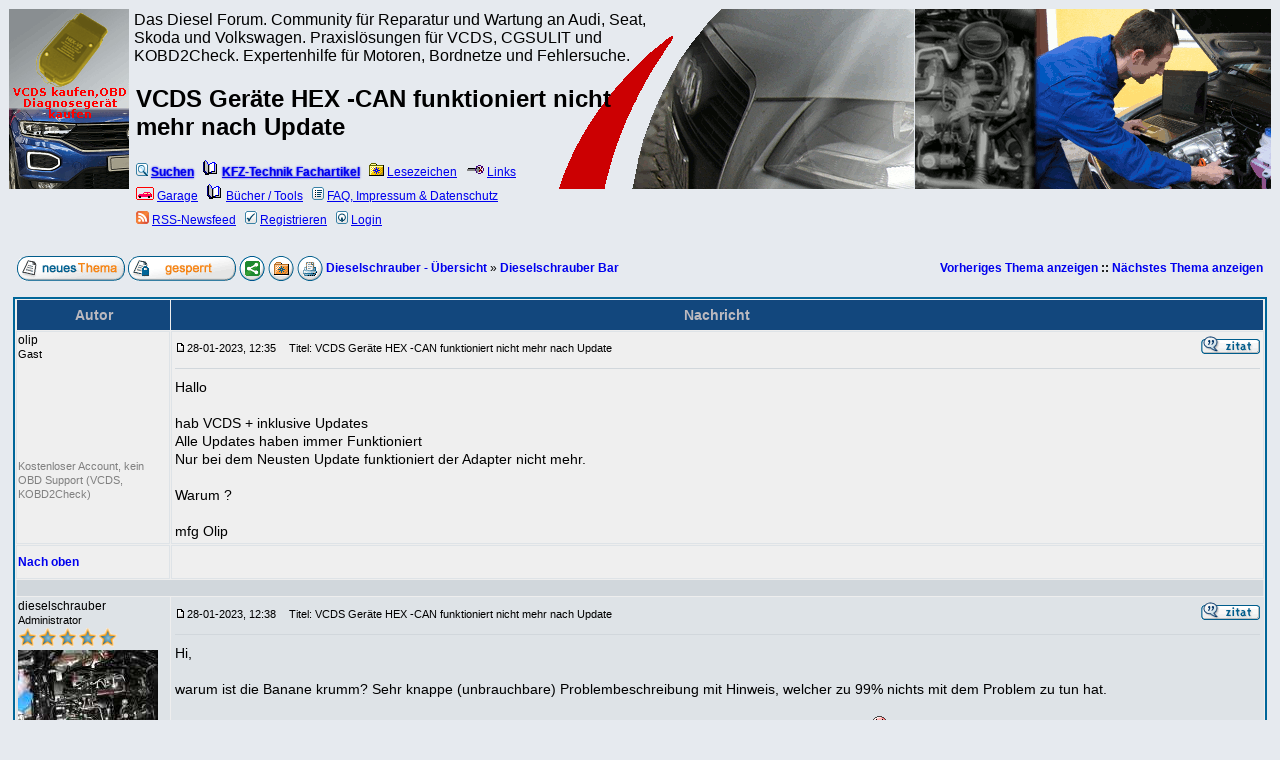

--- FILE ---
content_type: text/html; charset=ISO-8859-1
request_url: https://community.dieselschrauber.org/viewtopic.php?t=31458
body_size: 6072
content:
<!DOCTYPE html>
<html dir="ltr" lang="de">
<head>
<meta charset="iso-8859-1">
<meta name="description" content="Hallo 

hab VCDS + inklusive Updates 
Alle Updates haben immer Funktioniert
Nur bei dem Neusten Update funktioniert der Adapter nicht mehr.

Warum...">
<meta name="viewport" content="width=device-width, user-scalable=yes">
<link rel="preload" href="templates/subSilver/subSilver.css" as="style">
<link rel="preload" href="templates/subSilver/images/headerleft.gif" as="image">
<link rel="preload" href="templates/subSilver/images/header.gif" as="image">
<link rel="preload" href="templates/subSilver/images/headerright.gif" as="image">
<link rel="preload" href="imgres.js" as="script">
<meta name="theme-color" content="#e6eaef">
<meta name="robots" content="index,follow"> 
 
<base href="https://community.dieselschrauber.org/"> 
<link rel="canonical" href="https://community.dieselschrauber.org/viewtopic.php?t=31458"> 
<link rel="search" href="search.php" title="Suchen">
<link rel="help" href="faq.php" title="Nutzungsbedingungen und FAQ">
<link rel="author" href="impressum.php" title="Impressum & Datenschutz">
<link rel="home" href="viewforum.php?f=29" title="Dieselschrauber Bar">
<link rel="category" href="viewforum.php?f=1" title="Diesel Motorentechnik">
<link rel="category" href="viewforum.php?f=39" title="Benziner Motorentechnik">
<link rel="category" href="viewforum.php?f=15" title="On-Board-Diagnose (OBD)">
<link rel="category" href="viewforum.php?f=41" title="Bordnetze, Fahrzeugelektrik, Multimedia">
<link rel="category" href="viewforum.php?f=2" title="Getriebe, Fahrwerk, Karosserie und Innenraum">
<link rel="category" href="viewforum.php?f=29" title="Dieselschrauber Bar">
<link rel="category" href="viewforum.php?f=8" title="Allgemeine Tipps">
<link rel="category" href="viewforum.php?f=3" title="Fehler und Dokumentation (Audi, VW, Seat/Cupra, Skoda)">
<link rel="category" href="viewforum.php?f=11" title="Fehlersuche & Anleitungen">
<link rel="category" href="viewforum.php?f=12" title="Technische Daten">
<link rel="category" href="viewforum.php?f=10" title="Fachartikel">
<link rel="category" href="viewforum.php?f=42" title="Community Blogs, persönline Webseiten">
<link rel="category" href="viewforum.php?f=26" title="Quiz">
<link rel="category" href="viewforum.php?f=40" title="Upload">
<link rel="category" href="viewforum.php?f=25" title="Schrotthalde">
 

<meta property="og:url" content="https://community.dieselschrauber.org/viewtopic.php?t=31458">
<meta property="og:image" content="https://community.dieselschrauber.org/share.png"><meta property="og:title" content="VCDS Geräte  HEX -CAN funktioniert nicht mehr nach Update">
 

<title>VCDS Geräte  HEX -CAN funktioniert nicht mehr nach Update | Dieselschrauber</title>
<link rel="stylesheet" href="templates/subSilver/subSilver.css">
<link rel="alternate" type="application/rss+xml" title="Dieselschrauber RSS Newsfeed" href="rdf.php">
<link rel="search" type="application/opensearchdescription+xml" title="dieselschrauber Suche" href="opensearch.xml">
<link rel="manifest" href="manifest.json">
<script>
<!-- 
	this.top.location !== this.location && (this.top.location = this.location);
//-->
</script>
<script src="imgres.js"></script>


</head>
<body style="background-image: url(); background-color: #e6eaef;">
<!-- min-width too big for Honor 5X and older devices -->
<table class="top" style="min-width: 494px;width: 100%;border-spacing: 1px;"> 
	<tr class="header">
		<td class="topLeft" style="width: 120px;"><a href="viewtopic.php?t=25528" title="VCDS und OBD Diagnoseger&auml;t im On-Board-Diagnose Shop"><img src="templates/subSilver/images/OBD.png" alt="VCDS und OBD Diagnoseger&auml;t" style="width: auto; height: 120px; border: 0;" width="120" height="120"></a></td>
		<td class="topMiddle">
			<table id="top" style="border-spacing: 0px;"><tr><td style="width: 520px; font-size: 133%;">Das Diesel Forum. Community für Reparatur und Wartung an Audi, Seat, Skoda und Volkswagen. Praxislösungen für VCDS, CGSULIT und KOBD2Check. Expertenhilfe für Motoren, Bordnetze und Fehlersuche.</td></tr></table><table><tr><td style="width: 490px;"><h1>VCDS Geräte  HEX -CAN funktioniert nicht mehr nach Update</h1></td></tr></table>
			<div class="genmed" style="line-height: 2.0em;">
			<a href="search.php" title="In alten Beitr&auml;gen oder den Fehlerdatenbanken nach einer L&ouml;sung suchen (empfohlen bevor ein neues Thema er&ouml;ffnet wird)."><img src="templates/subSilver/images/icon_mini_search.gif" style="margin:0px 3px; border: 0;" alt="Fehlerdatenbank" width="12" height="13"><span class="bluebold">Suchen</span></a>&nbsp;
			<a href="index.php?c=8" title="Fachartikel zur KFZ-Technik, Fehlersuche & Anleitungen sowie Tipps & Tricks."><img src="templates/subSilver/images/book-open.gif" style="margin:0px 3px; border: 0;" alt="KFZ-Fachartikel" width="16" height="16"><span class="bluebold">KFZ-Technik Fachartikel</span></a>&nbsp;
			<a href="favorites.php" title="Hier kannst Du Deine Lesezeichen verwalten."><img src="templates/subSilver/images/icon_mini_fav.gif" style="margin:0px 3px; border: 0;" alt="Lesezeichen" width="15" height="13">Lesezeichen</a>&nbsp;
			<a href="viewtopic.php?t=3051" title="Mehr zum Thema Auto und Kraftfahrzeugtechnik..."><img src="templates/subSilver/images/menu_link_default.gif" style="margin:0px 3px; border: 0;" alt="Links" width="18" height="13">Links</a>&nbsp;
			<br>
			<a href="garage.php" title="Stelle Dein Auto vor oder manage Wartung, Raparatur und Verbrauch."><img src="templates/subSilver/images/icon_mini_autos.gif" style="margin:0px 3px; border: 0;" alt="Garage - Fahrzeuge" width="18" height="13">Garage</a>&nbsp;
			<a href="viewtopic.php?t=3047" title="Empfehlenswerte KFZ-Reparaturanleitungen / Fachliteratur."><img src="templates/subSilver/images/book-open.gif" style="margin:0px 3px; border: 0;" alt="B&uuml;cher / Tools zum Thema KFZ" width="16" height="16">B&uuml;cher / Tools</a>&nbsp;
			<a href="info.php" title="Information &uuml;ber die Community, Mitgliederliste, Benutzergruppen, Events, Beitragsbewertungen, Quiz-FAQ, Quiz-Vorschl&auml;ge, Impressum, Datenschutz, Unterst&uuml;tzung der Community."><img src="templates/subSilver/images/icon_mini_members.gif" style="margin:0px 3px; border: 0;" alt="Info" width="12" height="13">FAQ, Impressum & Datenschutz</a>
			<br>
									<a href="rdf.php" target="_blank" title="RSS-Newsfeed"><img src="templates/subSilver/images/icon_mini_rss.gif" style="margin:0px 3px; border: 0;" alt="RSS-Newsfeed" title="RSS-Newsfeed" width="13" height="13">RSS-Newsfeed</a>&nbsp;
			<a href="profile.php?mode=register" title="Registrieren"><img src="templates/subSilver/images/icon_mini_register.gif" style="margin:0px 3px; border: 0;" alt="Registrieren" width="12" height="13">Registrieren</a>
						&nbsp;<a href="login.php" title="Login"><img src="templates/subSilver/images/icon_mini_login.gif" style="margin:0px 3px; border: 0;" alt="Login" width="12" height="13">Login</a>
			</div>
		</td>
		<td class="topRight">&nbsp;</td>
	</tr>
</table>

<!-- SHOP LAYER SCRIPT -->
<div style="display:none;" id="layer"><div id="line"><a id="exit" href="#exit" onclick="exit(); return false;">&#x2715;</a></div><div id="inhalt" onclick="exit();">

<a href="redirect.php?banner_id=39" target="_blank" title="Bedanken, Dieselschrauber Community unterstützen"><img src='//community.dieselschrauber.org/templates/subSilver/images/icon_mini_thanks.gif' style='border: 0;' alt='Danke sagen'><br><br>Du konntest ein Problem lösen? Sag' danke! &#10084;&#65039;</a>
</div></div>
<!-- SHOP LAYER SCRIPT -->



<table style="min-width: 494px;width: 100%;border-spacing: 4px;">
  <tr>
        <td style="text-align: right;vertical-align: top;white-space: nowrap;"><span class="nav"></span></td>
  </tr>
</table>

<table style="min-width: 494px;width: 100%;border-spacing: 8px;">
  <tr> 
	<td>
		<a href="posting.php?mode=newtopic&amp;f=29" rel="nofollow"><img src="templates/subSilver/images/lang_german/post.gif" style="vertical-align: middle;" width="108" height="25" alt="Neues Thema beginnen" title="Neues Thema beginnen"></a> <a href="posting.php?mode=reply&amp;t=31458" rel="nofollow"><img src="templates/subSilver/images/lang_german/reply-locked.gif" style="vertical-align: middle;" width="108" height="25" alt="Dieses Thema ist gesperrt, Du kannst keine Beiträge editieren oder beantworten." title="Dieses Thema ist gesperrt, Du kannst keine Beiträge editieren oder beantworten."></a>  <a href="viewtopic.php?t=31458&amp;share=topic&amp;start=0"><img src="templates/subSilver/images/share.gif" alt="Weitergeben, Thema teilen" title="Weitergeben, Thema teilen" style="vertical-align: middle;" width="26" height="25"></a> <a href="favorites.php?t=31458&amp;mode=add&amp;start=0"><img src="templates/subSilver/images/favorites.gif" alt="Lesezeichen setzen" title="Lesezeichen setzen" style="vertical-align: middle;" width="26" height="25"></a> <a href="viewtopic.php?printertopic=1&amp;t=31458&amp;start=0&amp;vote=viewresult"><img src="templates/subSilver/images/printer.gif" alt="Druckansicht" title="Druckansicht" style="vertical-align: middle;" width="26" height="25"></a>		<span class="navL"><a href="/" class="nav">Dieselschrauber - Übersicht</a> &raquo;</span><span class="navL"> <a href="viewforum.php?f=29" class="nav">Dieselschrauber Bar</a></span>
	</td>
	<td class="nav" style="text-align: right;">
		<span class="nav"><a href="viewtopic.php?t=31458&amp;view=previous" class="nav">Vorheriges Thema anzeigen</a> :: <a href="viewtopic.php?t=31458&amp;view=next" class="nav">Nächstes Thema anzeigen</a></span>
	</td>
  </tr>
</table>

<table style="min-width: 494px;width: 100%;border-spacing: 4px;">
  <tr>
    <td><table style="width: 100%;border-spacing: 1px;" class="forumline">
	 
	<tr>
		<th class="thLeft" style="width: 150px;height: 26px;white-space: nowrap;">Autor</th>
		<th class="thRight" style="white-space: nowrap;">Nachricht</th>
	</tr>
		<tr> 
		<td class="row1" style="width: 150px;text-align: left;vertical-align: top;"><span id="253838" class="name">olip</span><br><span class="postdetails">Gast<br><br><br><br><br> &nbsp; <a href="" rel="nofollow"></a> <a href="" rel="nofollow"></a><br><br><br><span style="color: grey;" title="Kostenloser Forenzugang, kein registrierter VCDS, RKS+CAN oder GS-911 Benutzer.">Kostenloser Account, kein OBD Support (VCDS, KOBD2Check)</span><br><br></span></td>
		<td class="row1" style="vertical-align: top;"><table style="width: 100%;border-spacing: 1px;">
			<tr>
				<td style="width: 100%;height: 24px;"><img src="templates/subSilver/images/icon_minipost.gif" style="width: 12px; height: 9px; border: 0;" alt="Beitrag" title="Beitrag"><span class="postdetails">28-01-2023, 12:35<span class="gen">&nbsp;</span>&nbsp; &nbsp;Titel: VCDS Geräte  HEX -CAN funktioniert nicht mehr nach Update</span></td>
				<td style="text-align: right;white-space: nowrap;"><a href="posting.php?mode=quote&amp;p=253838"><img src="templates/subSilver/images/lang_german/icon_quote.gif" alt="Antworten mit Zitat" title="Antworten mit Zitat" style="border: 0;" width="59" height="18"></a>    </td>
			</tr>
			<tr> 
				<td colspan="2"><hr></td>
			</tr>
			<tr>
				<td colspan="2"><div class="postbody">Hallo 
<br>

<br>
hab VCDS + inklusive Updates 
<br>
Alle Updates haben immer Funktioniert
<br>
Nur bei dem Neusten Update funktioniert der Adapter nicht mehr.
<br>

<br>
Warum ?
<br>

<br>
mfg Olip</div><div class="gensmall"></div></td>
			</tr>
		</table></td>
	</tr>
	<tr> 
		<td class="row1" style="width: 150px;text-align: left;"><span class="nav"><a href="viewtopic.php?t=31458#top" class="nav">Nach oben</a></span></td>
		<td class="row1">        <div style="position:relative"><div style="position:absolute"></div><div style="position:absolute;left:3px;top:-1px"></div></div></td>
	</tr>
	<tr> 
		<td class="spaceRow" colspan="2" style="height: 1px;"><img src="templates/subSilver/images/spacer.gif" alt="" width="1" height="1"></td>
	</tr>
		<tr> 
		<td class="row2" style="width: 150px;text-align: left;vertical-align: top;"><span id="253839" class="name">dieselschrauber</span><br><span class="postdetails">Administrator<br><img src="images/ranka5.gif" alt="Administrator" title="Administrator" style="border: 0;width: 100px;height: 20px;"><br><img src="Diagnose_2.0_TDI_CR.jpg" alt="Avatar-dieselschrauber" style="border: 0;width: 140px;height: 105px;"><br><br>KFZ-Schrauber seit: 12.04.2002<br>Beiträge: 18013<br>Karma: +772 / -0 &nbsp; <a href="karma.php?t=31458&u=2&x=applaud&p=253839&amp;start=0" rel="nofollow"><img src="templates/subSilver/images/icon_applaud.gif" alt="Danke, gefällt mir!" title="Danke, gefällt mir!" style="width: 13px;height: 12px;border: 0;vertical-align: middle;"></a> <a href="" rel="nofollow"></a><br>Wohnort: St.Gallen<br><a href="garage.php?mode=view_vehicle&amp;CID=1496" title="KFZ ansehen">2018 Volkswagen T6 <img src="templates/subSilver/images/icon_mini_fuel_black.gif" alt="Verbrauch" style="border: 0;vertical-align: bottom;"></a><br><br><br></span></td>
		<td class="row2" style="vertical-align: top;"><table style="width: 100%;border-spacing: 1px;">
			<tr>
				<td style="width: 100%;height: 24px;"><img src="templates/subSilver/images/icon_minipost.gif" style="width: 12px; height: 9px; border: 0;" alt="Beitrag" title="Beitrag"><span class="postdetails">28-01-2023, 12:38<span class="gen">&nbsp;</span>&nbsp; &nbsp;Titel: VCDS Geräte  HEX -CAN funktioniert nicht mehr nach Update</span></td>
				<td style="text-align: right;white-space: nowrap;"><a href="posting.php?mode=quote&amp;p=253839"><img src="templates/subSilver/images/lang_german/icon_quote.gif" alt="Antworten mit Zitat" title="Antworten mit Zitat" style="border: 0;" width="59" height="18"></a>    </td>
			</tr>
			<tr> 
				<td colspan="2"><hr></td>
			</tr>
			<tr>
				<td colspan="2"><div class="postbody">Hi,
<br>

<br>
warum ist die Banane krumm? Sehr knappe (unbrauchbare) Problembeschreibung mit Hinweis, welcher zu 99% nichts mit dem Problem zu tun hat.
<br>

<br>
Heute habe ich das Auto meiner Frau gewaschen (Waschanlage). Auf dem Rückweg hat der DPF regeneriert.  <img src="images/smiles/icon_redface.gif" alt="icon_redface.gif" style="border: 0;"> 
<br>

<br>
1. Bestellnummer/Rechnungsnummer?
<br>
2. Was funktioniert nicht?
<br>

<br>
Auch MfG</div><div id="sig253839" class="signature">Dipl.-Ing. (FH) Rainer Kaufmann - dieselschrauber <a href="https://shop.dieselschrauber.org/vcds-diagnose-fuer-audi-seat-skoda-und-vw-c-23.php" target="_blank">VCDS Shop</a></div><div class="gensmall"><br><br>Zuletzt bearbeitet am 28-01-2023, 14:00, insgesamt 2-mal bearbeitet.</div></td>
			</tr>
		</table></td>
	</tr>
	<tr> 
		<td class="row2" style="width: 150px;text-align: left;"><span class="nav"><a href="viewtopic.php?t=31458#top" class="nav">Nach oben</a></span></td>
		<td class="row2"><a href="profile.php?u=2"><img src="templates/subSilver/images/lang_german/icon_profile.gif" width="67" height="18" alt="KFZ-Schrauber-Profil anzeigen" title="KFZ-Schrauber-Profil anzeigen" style="border: 0;"></a> <a href="privmsg.php?mode=post&amp;u=2"><img src="templates/subSilver/images/lang_german/icon_pm.gif" width="67" height="18" alt="Private Nachricht senden" title="Private Nachricht senden" style="border: 0;"></a>     <a href="https://www.vcds-plus.com" target="userwww"><img src="templates/subSilver/images/lang_german/icon_www.gif" width="59" height="18" alt="Website dieses Benutzers besuchen" title="Website dieses Benutzers besuchen" style="border: 0;"></a> <a href="garage.php?mode=browse&amp;search=yes&amp;user=dieselschrauber"><img src="templates/subSilver/images/lang_german/icon_garage.gif" width="59" height="18" alt="Fahrzeuge des Benutzers ansehen" title="Fahrzeuge des Benutzers ansehen" style="border: 0;"></a> <div style="position:relative"><div style="position:absolute"></div><div style="position:absolute;left:3px;top:-1px"></div></div></td>
	</tr>
	<tr> 
		<td class="spaceRow" colspan="2" style="height: 1px;"><img src="templates/subSilver/images/spacer.gif" alt="" width="1" height="1"></td>
	</tr>
		<tr> 
		<td class="row1" style="width: 150px;text-align: left;vertical-align: top;"><span id="253851" class="name">dieselschrauber</span><br><span class="postdetails">Administrator<br><img src="images/ranka5.gif" alt="Administrator" title="Administrator" style="border: 0;width: 100px;height: 20px;"><br><img src="Diagnose_2.0_TDI_CR.jpg" alt="Avatar-dieselschrauber" style="border: 0;width: 140px;height: 105px;"><br><br>KFZ-Schrauber seit: 12.04.2002<br>Beiträge: 18013<br>Karma: +772 / -0 &nbsp; <a href="karma.php?t=31458&u=2&x=applaud&p=253851&amp;start=0" rel="nofollow"><img src="templates/subSilver/images/icon_applaud.gif" alt="Danke, gefällt mir!" title="Danke, gefällt mir!" style="width: 13px;height: 12px;border: 0;vertical-align: middle;"></a> <a href="" rel="nofollow"></a><br>Wohnort: St.Gallen<br><a href="garage.php?mode=view_vehicle&amp;CID=1496" title="KFZ ansehen">2018 Volkswagen T6 <img src="templates/subSilver/images/icon_mini_fuel_black.gif" alt="Verbrauch" style="border: 0;vertical-align: bottom;"></a><br><br><br></span></td>
		<td class="row1" style="vertical-align: top;"><table style="width: 100%;border-spacing: 1px;">
			<tr>
				<td style="width: 100%;height: 24px;"><img src="templates/subSilver/images/icon_minipost.gif" style="width: 12px; height: 9px; border: 0;" alt="Beitrag" title="Beitrag"><span class="postdetails">30-01-2023, 6:32<span class="gen">&nbsp;</span>&nbsp; &nbsp;Titel: VCDS Geräte  HEX -CAN funktioniert nicht mehr nach Update</span></td>
				<td style="text-align: right;white-space: nowrap;"><a href="posting.php?mode=quote&amp;p=253851"><img src="templates/subSilver/images/lang_german/icon_quote.gif" alt="Antworten mit Zitat" title="Antworten mit Zitat" style="border: 0;" width="59" height="18"></a>    </td>
			</tr>
			<tr> 
				<td colspan="2"><hr></td>
			</tr>
			<tr>
				<td colspan="2"><div class="postbody">Hallo,
<br>

<br>
was ist denn jetzt mit den angefragten Daten?
<br>

<br>
Nur hochwertige VCDS von Dieselschrauber berechtigen zum Support an der Benutzung der Diagnosehardware.
<br>

<br>
Für alles andere gilt:
<br>
<a href="https://shop.dieselschrauber.org/obd-support-key-p-112.php" target="_blank" class="postlink">https://shop.dieselschrauber.org/obd-support-key-p-112.php</a>
<br>

<br>
Viele Grüsse, Rainer</div><div id="sig253851" class="signature">Dipl.-Ing. (FH) Rainer Kaufmann - dieselschrauber <a href="https://shop.dieselschrauber.org/vcds-diagnose-fuer-audi-seat-skoda-und-vw-c-23.php" target="_blank">VCDS Shop</a></div><div class="gensmall"></div></td>
			</tr>
		</table></td>
	</tr>
	<tr> 
		<td class="row1" style="width: 150px;text-align: left;"><span class="nav"><a href="viewtopic.php?t=31458#top" class="nav">Nach oben</a></span></td>
		<td class="row1"><a href="profile.php?u=2"><img src="templates/subSilver/images/lang_german/icon_profile.gif" width="67" height="18" alt="KFZ-Schrauber-Profil anzeigen" title="KFZ-Schrauber-Profil anzeigen" style="border: 0;"></a> <a href="privmsg.php?mode=post&amp;u=2"><img src="templates/subSilver/images/lang_german/icon_pm.gif" width="67" height="18" alt="Private Nachricht senden" title="Private Nachricht senden" style="border: 0;"></a>     <a href="https://www.vcds-plus.com" target="userwww"><img src="templates/subSilver/images/lang_german/icon_www.gif" width="59" height="18" alt="Website dieses Benutzers besuchen" title="Website dieses Benutzers besuchen" style="border: 0;"></a> <a href="garage.php?mode=browse&amp;search=yes&amp;user=dieselschrauber"><img src="templates/subSilver/images/lang_german/icon_garage.gif" width="59" height="18" alt="Fahrzeuge des Benutzers ansehen" title="Fahrzeuge des Benutzers ansehen" style="border: 0;"></a> <div style="position:relative"><div style="position:absolute"></div><div style="position:absolute;left:3px;top:-1px"></div></div></td>
	</tr>
	<tr> 
		<td class="spaceRow" colspan="2" style="height: 1px;"><img src="templates/subSilver/images/spacer.gif" alt="" width="1" height="1"></td>
	</tr>
	    </table></td>
  </tr>
</table>
<table style="min-width: 494px;width: 100%;border-spacing: 8px;">
	<tr>
		<td>
			<a href="posting.php?mode=newtopic&amp;f=29" rel="nofollow"><img src="templates/subSilver/images/lang_german/post.gif" style="vertical-align: middle;" width="108" height="25" alt="Neues Thema beginnen" title="Neues Thema beginnen"></a> <a href="posting.php?mode=reply&amp;t=31458" rel="nofollow"><img src="templates/subSilver/images/lang_german/reply-locked.gif" style="vertical-align: middle;" width="108" height="25" alt="Dieses Thema ist gesperrt, Du kannst keine Beiträge editieren oder beantworten." title="Dieses Thema ist gesperrt, Du kannst keine Beiträge editieren oder beantworten."></a>  <a href="viewtopic.php?t=31458&amp;share=topic&amp;start=0"><img src="templates/subSilver/images/share.gif" alt="Weitergeben, Thema teilen" title="Weitergeben, Thema teilen" style="vertical-align: middle;" width="26" height="25"></a> <a href="favorites.php?t=31458&amp;mode=add&amp;start=0"><img src="templates/subSilver/images/favorites.gif" alt="Lesezeichen setzen" title="Lesezeichen setzen" style="vertical-align: middle;" width="26" height="25"></a> <a href="viewtopic.php?printertopic=1&amp;t=31458&amp;start=0&amp;vote=viewresult"><img src="templates/subSilver/images/printer.gif" alt="Druckansicht" title="Druckansicht" style="vertical-align: middle;" width="26" height="25"></a>			<span class="navL"><a href="/" class="nav">Dieselschrauber - Übersicht</a> &raquo;</span><span class="navL"> <a href="viewforum.php?f=29" class="nav">Dieselschrauber Bar</a></span>
		</td>
		<td class="nav" style="text-align: right;">
			<span class="nav"><a href="viewtopic.php?t=31458&amp;view=previous" class="nav">Vorheriges Thema anzeigen</a> :: <a href="viewtopic.php?t=31458&amp;view=next" class="nav">Nächstes Thema anzeigen</a></span>
		</td>
	</tr>
</table>

<table style="min-width: 494px;width: 100%;border-spacing: 4px;">
  <tr>
        <td style="text-align: right;vertical-align: top;white-space: nowrap;"><span class="nav"></span></td>
  </tr>
</table>

<table style="min-width: 494px;width: 100%;border-spacing: 4px;">
  <tr>
    <td colspan="2">
      <table style="width: 100%;border-spacing: 1px;" class="forumline">
        <tr>
          <td class="catHead" colspan="3"><span class="genmed"><b>&Auml;hnliche Fachartikel und Themen</b></span></td>
        </tr>
        <tr>
          <th colspan="2">Thema</th>
	  <th>Community Bereich</th>
        </tr>
        <tr>
          <td class="row1" style="width: 150px;height:22px;"><span class="genmed"><img src="templates/subSilver/images/folder.gif" style="border: 0;" alt="Keine neuen Beiträge" title="Keine neuen Beiträge"></span></td>
	  <td class="row1" style="text-align: left;"><span class="gensmall"></span> <span class="genmed"><a href="viewtopic.php?t=31883">Nach VCDS Update wird HEX-USB+CAN nicht gefunden</a></span></td>
          <td class="row1"><span class="genmed"><a href="viewforum.php?f=8"><span style="color: black; font-weight: bold;">Allgemeine Tipps</span></a></span></td>
        </tr>
        <tr>
          <td class="row1" style="width: 150px;height:22px;"><span class="genmed"><img src="templates/subSilver/images/folder.gif" style="border: 0;" alt="Keine neuen Beiträge" title="Keine neuen Beiträge"></span></td>
	  <td class="row1" style="text-align: left;"><span class="gensmall"></span> <span class="genmed"><a href="viewtopic.php?t=26486">Touran GRA funktioniert nicht nach STG Wechsel</a></span></td>
          <td class="row1"><span class="genmed"><a href="viewforum.php?f=3"><span style="color: black; font-weight: bold;">Fehler und Dokumentation (Audi, VW, Seat/Cupra, Skoda)</span></a></span></td>
        </tr>
        <tr>
          <td class="row1" style="width: 150px;height:22px;"><span class="genmed"><img src="templates/subSilver/images/folder_lock.gif" style="border: 0;" alt="Dieses Thema ist gesperrt, Du kannst keine Beiträge editieren oder beantworten." title="Dieses Thema ist gesperrt, Du kannst keine Beiträge editieren oder beantworten."></span></td>
	  <td class="row1" style="text-align: left;"><span class="gensmall"></span> <span class="genmed"><a href="viewtopic.php?t=25471">Fehler 004160 (Pa 3C BMR springt nicht mehr an)</a></span></td>
          <td class="row1"><span class="genmed"><a href="viewforum.php?f=3"><span style="color: black; font-weight: bold;">Fehler und Dokumentation (Audi, VW, Seat/Cupra, Skoda)</span></a></span></td>
        </tr>
        <tr>
          <td class="row1" style="width: 150px;height:22px;"><span class="genmed"><img src="templates/subSilver/images/folder.gif" style="border: 0;" alt="Keine neuen Beiträge" title="Keine neuen Beiträge"></span></td>
	  <td class="row1" style="text-align: left;"><span class="gensmall"></span> <span class="genmed"><a href="viewtopic.php?t=31728">VCDS AutoScan - Vorauswahl Fahrzeug funktioniert nicht mehr</a></span></td>
          <td class="row1"><span class="genmed"><a href="viewforum.php?f=15">On-Board-Diagnose (OBD)</a></span></td>
        </tr>
        <tr>
          <td class="row1" style="width: 150px;height:22px;"><span class="genmed"><img src="templates/subSilver/images/folder.gif" style="border: 0;" alt="Keine neuen Beiträge" title="Keine neuen Beiträge"></span></td>
	  <td class="row1" style="text-align: left;"><span class="gensmall"></span> <span class="genmed"><a href="viewtopic.php?t=28825">Diverse Kanäle nach Update auf VCDS 16.8.0 nicht verfügbar</a></span></td>
          <td class="row1"><span class="genmed"><a href="viewforum.php?f=15">On-Board-Diagnose (OBD)</a></span></td>
        </tr>
        <tr>
          <td class="row1" style="width: 150px;height:22px;"><span class="genmed"><img src="templates/subSilver/images/folder.gif" style="border: 0;" alt="Keine neuen Beiträge" title="Keine neuen Beiträge"></span></td>
	  <td class="row1" style="text-align: left;"><span class="gensmall"></span> <span class="genmed"><a href="viewtopic.php?t=16925">Interface HEX+CAN nach MFT Update nicht mehr freigeschaltet</a></span></td>
          <td class="row1"><span class="genmed"><a href="viewforum.php?f=15">On-Board-Diagnose (OBD)</a></span></td>
        </tr>
        <tr>
          <td class="row1" style="width: 150px;height:22px;"><span class="genmed"><img src="templates/subSilver/images/folder.gif" style="border: 0;" alt="Keine neuen Beiträge" title="Keine neuen Beiträge"></span></td>
	  <td class="row1" style="text-align: left;"><span class="gensmall"></span> <span class="genmed"><a href="viewtopic.php?t=20936">GRA funktioniert nicht mehr nach 8 Wochen Benutzung?!</a></span></td>
          <td class="row1"><span class="genmed"><a href="viewforum.php?f=15">On-Board-Diagnose (OBD)</a></span></td>
        </tr>
      </table>
    </td>
  </tr>
  <tr>
    <td style="width: 40%;text-align: left;vertical-align: top;"><span class="gensmall"></span></td>
    <td style="text-align: right;float: right;vertical-align: top;white-space: nowrap;">
<form method="get" name="jumpbox" action="viewforum.php" onSubmit="if(document.jumpbox.f.value == -1){return false;}"><table style="border-spacing: 0px;border: 0;">
	<tr> 
		<td style="white-space: nowrap;"><span class="gensmall">Gehe zu:&nbsp;<select name="f" onChange="if(this.options[this.selectedIndex].value != -1){ forms['jumpbox'].submit() }"><option value="-1">Community Bereich auswählen</option><option value="-1">&nbsp;</option><option value="-1">Reparatur, Wartung und Diagnose</option><option value="-1">--------------------------------</option><option value="1">Diesel Motorentechnik</option><option value="39">Benziner Motorentechnik</option><option value="15">On-Board-Diagnose (OBD)</option><option value="41">Bordnetze, Fahrzeugelektrik, Multimedia</option><option value="2">Getriebe, Fahrwerk, Karosserie und Innenraum</option><option value="29" selected="selected">Dieselschrauber Bar</option><option value="-1">&nbsp;</option><option value="-1">Fehlerdatenbank / Reparaturtipps</option><option value="-1">--------------------------------</option><option value="8">Allgemeine Tipps</option><option value="3">Fehler und Dokumentation (Audi, VW, Seat/Cupra, Skoda)</option><option value="-1">&nbsp;</option><option value="-1">KFZ-Technik-Artikel</option><option value="-1">--------------------------------</option><option value="11">Fehlersuche & Anleitungen</option><option value="12">Technische Daten</option><option value="10">Fachartikel</option><option value="-1">&nbsp;</option><option value="-1">Weblogs, persönliche Webseiten</option><option value="-1">--------------------------------</option><option value="42">Community Blogs, persönline Webseiten</option><option value="-1">&nbsp;</option><option value="-1">KFZ-Technik Quiz und Halden</option><option value="-1">--------------------------------</option><option value="26">Quiz</option><option value="40">Upload</option><option value="25">Schrotthalde</option></select><input type="hidden" name="sid" value="sid=4878c6b2892d1aca0964a941443f2411">&nbsp;<input type="submit" value="Go" class="liteoption"></span></td>
	</tr>
</table></form>

<span class="gensmall">Du <b>kannst keine</b> Beiträge in dieses Forum schreiben.<br><br><br><br><br></span></td>
  </tr>
</table>

<table style="min-width:494px;width:100%;margin:0 auto;border:0;border-spacing:1px;">
	<tr>
		<td>
			<div style="text-align: center;" class="copyright">
						Foren- und Portal-Software: V5.94 &copy; 2003 - 2025 Kaufmann Automotive GmbH, <a href="https://www.kaufmann-automotive.ch/embedded.html" target="_blank">Embedded</a> Software &amp; <a href="https://shop.dieselschrauber.org/" target="_blank">VCDS-Shop</a>. Parse time: 0,044s
			<br>
			<a href="https://www.bloggerei.de/" target="_blank"><img src="https://www.bloggerei.de/bgpublicon.jpg" alt="Bloggerei.de" width="80" height="15"></a> <!-- TopBlogs.de das Original - Blogverzeichnis | Blog Top Liste --> <a href="https://www.topblogs.de/"><img style="border: 0;" src="https://www.topblogs.de/tracker.php?do=in&id=422342" alt="TopBlogs.de das Original - Blogverzeichnis | Blog Top Liste" width="80" height="15"></a> <!-- /TopBlogs.de das Original - Blogverzeichnis | Blog Top Liste -->
			</div>
		</td>
	</tr>	
</table>


<!-- SHOP LAYER SCRIPT -->
<script src="shopad.js" async></script>
<!-- SHOP LAYER SCRIPT -->



<script src="service.js"></script>

<!-- <script src="valentin.js"></script> -->

</body>
</html>

